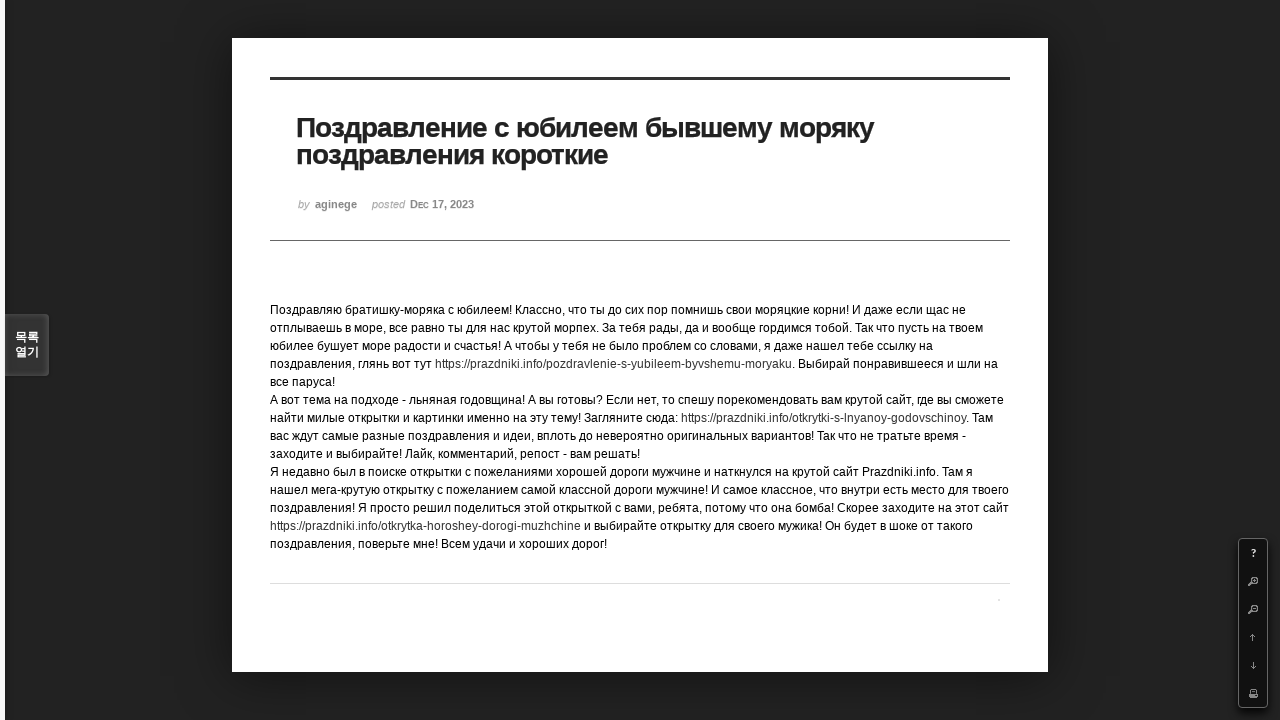

--- FILE ---
content_type: text/html; charset=UTF-8
request_url: http://angel3829.synology.me/xe/index.php?mid=board_dKNa22&page=6&document_srl=38375&listStyle=viewer
body_size: 5525
content:
<!DOCTYPE html>
<html lang="ko">
<head>
<!-- META -->
<meta charset="utf-8">
<meta name="Generator" content="XpressEngine">
<meta http-equiv="X-UA-Compatible" content="IE=edge">
<!-- TITLE -->
<title>e Memo - Поздравление с юбилеем бывшему моряку поздравления короткие</title>
<!-- CSS -->
<link rel="stylesheet" href="/xe/common/css/xe.min.css?20140807101808" />
<link rel="stylesheet" href="/xe/common/js/plugins/ui/jquery-ui.min.css?20140807101808" />
<link rel="stylesheet" href="/xe/modules/board/skins/sketchbook5/css/board.css?20140813222948" />
<!--[if lt IE 9]><link rel="stylesheet" href="/xe/modules/board/skins/sketchbook5/css/ie8.css?20131217014250" />
<![endif]--><link rel="stylesheet" href="/xe/modules/board/skins/sketchbook5/css/print.css?20131217014250" media="print" />
<link rel="stylesheet" href="/xe/modules/board/skins/sketchbook5/css/jquery.mCustomScrollbar.css?20131217014250" />
<link rel="stylesheet" href="/xe/modules/editor/styles/default/style.css?20140807101812" />
<!-- JS -->
<!--[if lt IE 9]><script src="/xe/common/js/jquery-1.x.min.js?20140807101808"></script>
<![endif]--><!--[if gte IE 9]><!--><script src="/xe/common/js/jquery.min.js?20140807101808"></script>
<![endif]--><script src="/xe/common/js/x.min.js?20140807101808"></script>
<script src="/xe/common/js/xe.min.js?20140807101808"></script>
<script src="/xe/modules/board/tpl/js/board.min.js?20140807101810"></script>
<!--[if lt IE 9]><script src="/xe/common/js/html5.js"></script><![endif]-->
<!-- RSS -->
<!-- ICON -->
<link rel="shortcut icon" href="./modules/admin/tpl/img/faviconSample.png" /><link rel="apple-touch-icon" href="./modules/admin/tpl/img/mobiconSample.png" />

<style id="bdCss">
.bd,.bd input,.bd textarea,.bd select,.bd button,.bd table{font-family:'Segoe UI',Meiryo,'나눔고딕',NanumGothic,ng,'맑은 고딕','Malgun Gothic','돋움',Dotum,AppleGothic,sans-serif}
.bd em,.bd .color{color:#333333;}
.bd .shadow{text-shadow:1px 1px 1px ;}
.bd .bolder{color:#333333;text-shadow:2px 2px 4px ;}
.bd .bg_color{background-color:#333333;}
.bd .bg_f_color{background-color:#333333;background:-moz-linear-gradient(#FFF -50%,#333333 50%);background:-webkit-linear-gradient(#FFF -50%,#333333 50%);background:linear-gradient(to bottom,#FFF -50%,#333333 50%);}
.bd .border_color{border-color:#333333;}
.bd .bx_shadow{ -webkit-box-shadow:0 0 2px ;box-shadow:0 0 2px ;}
.viewer_with.on:before{background-color:#333333;box-shadow:0 0 2px #333333;}
.bd_zine.zine li:first-child,.bd_tb_lst.common_notice tr:first-child td{margin-top:2px;border-top:1px solid #DDD}
</style>
<style>
body{margin:0;padding:3% 0;background:#222;}
.bd .rd_trb,#trackback{display:none}
#nc_container{display:none}
.mCSB_scrollTools .mCSB_buttonUp{background-position:-96px 0}
.mCSB_scrollTools .mCSB_buttonDown{background-position:-96px -20px}
</style><script>
//<![CDATA[
var current_url = "http://angel3829.synology.me/xe/?mid=board_dKNa22&page=6&document_srl=38375&listStyle=viewer";
var request_uri = "http://angel3829.synology.me/xe/";
var current_mid = "board_dKNa22";
var waiting_message = "서버에 요청 중입니다. 잠시만 기다려주세요.";
var ssl_actions = new Array();
var default_url = "http://angel3829.synology.me/xe/";
xe.current_lang = "ko";
xe.cmd_find = "찾기";
xe.cmd_cancel = "취소";
xe.cmd_confirm = "확인";
xe.msg_no_root = "루트는 선택 할 수 없습니다.";
xe.msg_no_shortcut = "바로가기는 선택 할 수 없습니다.";
xe.msg_select_menu = "대상 메뉴 선택";
//]]>
</script>
</head>
<body>
<!--#JSPLUGIN:ui--><script>//<![CDATA[
var lang_type = "ko";
var bdLogin = "로그인 하시겠습니까?@/xe/index.php?mid=board_dKNa22&page=6&document_srl=38375&listStyle=viewer&act=dispMemberLoginForm";
jQuery(function($){
	board('#bd_154_38375');
});
//]]></script>

<div id="viewer" class="white viewer_style rd_nav_blk">
	<div id="bd_154_38375" class="bd   hover_effect" data-default_style="viewer" data-bdFilesType="" data-bdNavSide="N">
		<div id="rd_ie" class="ie8_only"><i class="tl"></i><i class="tc"></i><i class="tr"></i><i class="ml"></i><i class="mr"></i><i class="bl"></i><i class="bc"></i><i class="br"></i></div>
		<div class="rd rd_nav_style2 clear" style="padding:;" data-docSrl="38375" data-snsLink="http://angel3829.synology.me/xe/index.php?document_srl=38375?l=ko">
	
	<div class="rd_hd clear" style="">
		
				
		<div class="blog v" style="text-align:;;">
			<div class="top_area ngeb np_18px" style="text-align:">
															</div>
			<h1 class="font ngeb" style=";-webkit-animation-name:rd_h1_v;-moz-animation-name:rd_h1_v;animation-name:rd_h1_v;">Поздравление с юбилеем бывшему моряку поздравления короткие</h1>						<div class="btm_area ngeb np_18px" style="text-align:"> 
								<span><small>by </small><b>aginege</b></span>				<span title="2023.12.17 03:19"><small>posted </small><b class="date">Dec 17, 2023</b></span>															</div>
		</div>		
				
				
				
				
				<div class="rd_nav_side">
			<div class="rd_nav img_tx fr m_btn_wrp">
	<div class="help bubble left m_no">
		<a class="text" href="#" onclick="jQuery(this).next().fadeToggle();return false">?</a>
		<div class="wrp">
			<div class="speech">
				<h4>단축키</h4>
				<p><strong><b class="ui-icon ui-icon-arrow-1-w"><span class="blind">Prev</span></b></strong>이전 문서</p>
				<p><strong><b class="ui-icon ui-icon-arrow-1-e"><span class="blind">Next</span></b></strong>다음 문서</p>
				<p><strong>ESC</strong>닫기</p>			</div>
			<i class="edge"></i>
			<i class="ie8_only bl"></i><i class="ie8_only br"></i>
		</div>
	</div>	<a class="tg_btn2 bubble m_no" href="#" data-href=".bd_font_select" title="글꼴 선택"><b>가</b><span class="arrow down"></span></a>	<a class="font_plus bubble" href="#" title="크게"><b class="ui-icon ui-icon-zoomin">+</b></a>
	<a class="font_minus bubble" href="#" title="작게"><b class="ui-icon ui-icon-zoomout">-</b></a>
		<a class="back_to bubble m_no" href="#bd_154_38375" title="위로"><b class="ui-icon ui-icon-arrow-1-n">Up</b></a>
	<a class="back_to bubble m_no" href="#rd_end_38375" title="(목록) 아래로"><b class="ui-icon ui-icon-arrow-1-s">Down</b></a>
	<a class="comment back_to bubble if_viewer m_no" href="#38375_comment" title="댓글로 가기"><b class="ui-icon ui-icon-comment">Comment</b></a>
	<a class="print_doc bubble m_no this" href="/xe/index.php?mid=board_dKNa22&amp;page=6&amp;document_srl=38375&amp;listStyle=viewer" title="인쇄"><b class="ui-icon ui-icon-print">Print</b></a>			</div>		</div>			</div>
	
		
	<div class="rd_body clear">
		
				
				
				<!--BeforeDocument(38375,38373)--><div class="document_38375_38373 xe_content">Поздравляю братишку-моряка с юбилеем! Классно, что ты до сих пор помнишь свои моряцкие корни! И даже если щас не отплываешь в море, все равно ты для нас крутой морпех. За тебя рады, да и вообще гордимся тобой. Так что пусть на твоем юбилее бушует море радости и счастья! А чтобы у тебя не было проблем со словами, я даже нашел тебе ссылку на поздравления, глянь вот тут <a href="https://prazdniki.info/pozdravlenie-s-yubileem-byvshemu-moryaku">https://prazdniki.info/pozdravlenie-s-yubileem-byvshemu-moryaku</a>. Выбирай понравившееся и шли на все паруса!<br />А вот тема на подходе - льняная годовщина! А вы готовы? Если нет, то спешу порекомендовать вам крутой сайт, где вы сможете найти милые открытки и картинки именно на эту тему! Загляните сюда: <a href="https://prazdniki.info/otkrytki-s-lnyanoy-godovschinoy">https://prazdniki.info/otkrytki-s-lnyanoy-godovschinoy</a>. Там вас ждут самые разные поздравления и идеи, вплоть до невероятно оригинальных вариантов! Так что не тратьте время - заходите и выбирайте! Лайк, комментарий, репост - вам решать!<br />Я недавно был в поиске открытки с пожеланиями хорошей дороги мужчине и наткнулся на крутой сайт Prazdniki.info. Там я нашел мега-крутую открытку с пожеланием самой классной дороги мужчине! И самое классное, что внутри есть место для твоего поздравления! Я просто решил поделиться этой открыткой с вами, ребята, потому что она бомба! Скорее заходите на этот сайт <a href="https://prazdniki.info/otkrytka-horoshey-dorogi-muzhchine">https://prazdniki.info/otkrytka-horoshey-dorogi-muzhchine</a> и выбирайте открытку для своего мужика! Он будет в шоке от такого поздравления, поверьте мне! Всем удачи и хороших дорог! </div><!--AfterDocument(38375,38373)-->				
					</div>
	
	<div class="rd_ft">
		
				
		<div class="bd_prev_next clear">
					</div>		
				
						
				
				
		<div class="rd_ft_nav clear">
						
						
			<div class="rd_nav img_tx fr m_btn_wrp">
											</div>					</div>
	</div>
	
		
	</div>
<hr id="rd_end_38375" class="rd_end clear" />		<div id="viewer_lst" class="">
			<button type="button" id="viewer_lst_tg" class="ngeb bg_color">목록<br /><span class="tx_open">열기</span><span class="tx_close">닫기</span></button>
			<h3 class="ui_font">Articles</h3>
			<div id="viewer_lst_scroll">
				<ul>
					<li>
						<a class="clear" href="/xe/index.php?mid=board_dKNa22&amp;page=6&amp;document_srl=40776&amp;listStyle=viewer">
														<span class="tl">20 лет профессиональных решений для ворот</span>
							<span class="meta"><strong>isijecelopu</strong>2026.01.14 19:48</span>
						</a>
					</li><li>
						<a class="clear" href="/xe/index.php?mid=board_dKNa22&amp;page=6&amp;document_srl=40773&amp;listStyle=viewer">
														<span class="tl">Компания «Автозайм», десятилетие назад начавшая работу как локальный автоломбард</span>
							<span class="meta"><strong>orenahom</strong>2026.01.14 19:29</span>
						</a>
					</li><li>
						<a class="clear" href="/xe/index.php?mid=board_dKNa22&amp;page=6&amp;document_srl=40770&amp;listStyle=viewer">
														<span class="tl">Юридический портал для продвижения услуг адвокатов и юристов.</span>
							<span class="meta"><strong>ufaqofudaly</strong>2026.01.14 16:53</span>
						</a>
					</li><li>
						<a class="clear" href="/xe/index.php?mid=board_dKNa22&amp;page=6&amp;document_srl=40765&amp;listStyle=viewer">
														<span class="tl">Косметологические аппараты для клиники: на что смотреть</span>
							<span class="meta"><strong>ynovanocy</strong>2026.01.14 07:17</span>
						</a>
					</li><li>
						<a class="clear" href="/xe/index.php?mid=board_dKNa22&amp;page=6&amp;document_srl=40763&amp;listStyle=viewer">
														<span class="tl">Косметологические аппараты для клиники: на что смотреть</span>
							<span class="meta"><strong>ynovanocy</strong>2026.01.14 07:16</span>
						</a>
					</li><li>
						<a class="clear" href="/xe/index.php?mid=board_dKNa22&amp;page=6&amp;document_srl=40755&amp;listStyle=viewer">
														<span class="tl">Компания «Автозайм», десятилетие назад начавшая работу как локальный автоломбард</span>
							<span class="meta"><strong>udykybipo</strong>2026.01.14 06:02</span>
						</a>
					</li><li>
						<a class="clear" href="/xe/index.php?mid=board_dKNa22&amp;page=6&amp;document_srl=40753&amp;listStyle=viewer">
														<span class="tl">Компания «Автозайм», десятилетие назад начавшая работу как локальный автоломбард</span>
							<span class="meta"><strong>udykybipo</strong>2026.01.14 06:01</span>
						</a>
					</li><li>
						<a class="clear" href="/xe/index.php?mid=board_dKNa22&amp;page=6&amp;document_srl=40751&amp;listStyle=viewer">
														<span class="tl">Компания «Автозайм», десятилетие назад начавшая работу как локальный автоломбард</span>
							<span class="meta"><strong>udykybipo</strong>2026.01.14 06:01</span>
						</a>
					</li><li>
						<a class="clear" href="/xe/index.php?mid=board_dKNa22&amp;page=6&amp;document_srl=40748&amp;listStyle=viewer">
														<span class="tl">iphone air купить тюмень</span>
							<span class="meta"><strong>ubyhibeco</strong>2026.01.14 03:48</span>
						</a>
					</li><li>
						<a class="clear" href="/xe/index.php?mid=board_dKNa22&amp;page=6&amp;document_srl=40746&amp;listStyle=viewer">
														<span class="tl">iphone air купить тюмень</span>
							<span class="meta"><strong>ubyhibeco</strong>2026.01.14 03:48</span>
						</a>
					</li><li>
						<a class="clear" href="/xe/index.php?mid=board_dKNa22&amp;page=6&amp;document_srl=40743&amp;listStyle=viewer">
														<span class="tl">iphone 17 купить ульяновск</span>
							<span class="meta"><strong>opakuhur</strong>2026.01.14 03:35</span>
						</a>
					</li><li>
						<a class="clear" href="/xe/index.php?mid=board_dKNa22&amp;page=6&amp;document_srl=40741&amp;listStyle=viewer">
														<span class="tl">iphone 17 купить ульяновск</span>
							<span class="meta"><strong>opakuhur</strong>2026.01.14 03:35</span>
						</a>
					</li><li>
						<a class="clear" href="/xe/index.php?mid=board_dKNa22&amp;page=6&amp;document_srl=40737&amp;listStyle=viewer">
														<span class="tl">iphone 17 pro ульяновск</span>
							<span class="meta"><strong>isokocefyp</strong>2026.01.14 03:13</span>
						</a>
					</li><li>
						<a class="clear" href="/xe/index.php?mid=board_dKNa22&amp;page=6&amp;document_srl=40735&amp;listStyle=viewer">
														<span class="tl">iphone 17 pro ульяновск</span>
							<span class="meta"><strong>isokocefyp</strong>2026.01.14 03:11</span>
						</a>
					</li><li>
						<a class="clear" href="/xe/index.php?mid=board_dKNa22&amp;page=6&amp;document_srl=40733&amp;listStyle=viewer">
														<span class="tl">iphone 17 pro ульяновск</span>
							<span class="meta"><strong>isokocefyp</strong>2026.01.14 03:11</span>
						</a>
					</li><li>
						<a class="clear" href="/xe/index.php?mid=board_dKNa22&amp;page=6&amp;document_srl=40730&amp;listStyle=viewer">
														<span class="tl">apple iphone тюмень</span>
							<span class="meta"><strong>ejavowype</strong>2026.01.14 02:54</span>
						</a>
					</li><li>
						<a class="clear" href="/xe/index.php?mid=board_dKNa22&amp;page=6&amp;document_srl=40727&amp;listStyle=viewer">
														<span class="tl">payday loans Boulder</span>
							<span class="meta"><strong>asaxycerozy</strong>2026.01.14 02:27</span>
						</a>
					</li><li>
						<a class="clear" href="/xe/index.php?mid=board_dKNa22&amp;page=6&amp;document_srl=40725&amp;listStyle=viewer">
														<span class="tl">payday loans Boulder</span>
							<span class="meta"><strong>asaxycerozy</strong>2026.01.14 02:26</span>
						</a>
					</li><li>
						<a class="clear" href="/xe/index.php?mid=board_dKNa22&amp;page=6&amp;document_srl=40723&amp;listStyle=viewer">
														<span class="tl">payday loans Boulder</span>
							<span class="meta"><strong>asaxycerozy</strong>2026.01.14 02:26</span>
						</a>
					</li><li>
						<a class="clear" href="/xe/index.php?mid=board_dKNa22&amp;page=6&amp;document_srl=40715&amp;listStyle=viewer">
														<span class="tl">iphone 17 pro max купить уфа</span>
							<span class="meta"><strong>ufysuciqyxap</strong>2026.01.14 00:49</span>
						</a>
					</li>				</ul>
			</div>
			<div id="viewer_pn" class="bd_pg clear">
								 
				<a href="/xe/index.php?mid=board_dKNa22&amp;page=1&amp;document_srl=38375&amp;listStyle=viewer">1</a>								 
				<a href="/xe/index.php?mid=board_dKNa22&amp;page=2&amp;document_srl=38375&amp;listStyle=viewer">2</a>								 
				<a href="/xe/index.php?mid=board_dKNa22&amp;page=3&amp;document_srl=38375&amp;listStyle=viewer">3</a>								 
				<a href="/xe/index.php?mid=board_dKNa22&amp;page=4&amp;document_srl=38375&amp;listStyle=viewer">4</a>								 
				<a href="/xe/index.php?mid=board_dKNa22&amp;page=5&amp;document_srl=38375&amp;listStyle=viewer">5</a>								<strong class="this">6</strong> 
												 
				<a href="/xe/index.php?mid=board_dKNa22&amp;page=7&amp;document_srl=38375&amp;listStyle=viewer">7</a>								 
				<a href="/xe/index.php?mid=board_dKNa22&amp;page=8&amp;document_srl=38375&amp;listStyle=viewer">8</a>								 
				<a href="/xe/index.php?mid=board_dKNa22&amp;page=9&amp;document_srl=38375&amp;listStyle=viewer">9</a>								 
				<a href="/xe/index.php?mid=board_dKNa22&amp;page=10&amp;document_srl=38375&amp;listStyle=viewer">10</a>							</div>			<button type="button" class="tg_close2">X</button>
		</div>			<p class="blind">Designed by sketchbooks.co.kr / sketchbook5 board skin</p>
	<div id="bd_font_install">
		<div id="install_ng2">
			<button type="button" class="tg_blur2"></button><button class="tg_close2">X</button>
			<h3>나눔글꼴 설치 안내</h3><br />
			<h4>이 PC에는 <b>나눔글꼴</b>이 설치되어 있지 않습니다.</h4>
			<p>이 사이트를 <b>나눔글꼴</b>로 보기 위해서는<br /><b>나눔글꼴</b>을 설치해야 합니다.</p>
			<a class="do btn_img" href="http://hangeul.naver.com/" target="_blank"><span class="tx_ico_chk">✔</span> 설치</a>
			<a class="btn_img no close" href="#">취소</a>
			<button type="button" class="tg_blur2"></button>
		</div>		<div class="fontcheckWrp">
			<div class="blind">
				<p id="fontcheck_ng3" style="font-family:'나눔고딕',NanumGothic,monospace,Verdana !important">Sketchbook5, 스케치북5</p>
				<p id="fontcheck_ng4" style="font-family:monospace,Verdana !important">Sketchbook5, 스케치북5</p>
			</div>			<div class="blind">
				<p id="fontcheck_np1" style="font-family:'나눔손글씨 펜','Nanum Pen Script',np,monospace,Verdana !important">Sketchbook5, 스케치북5</p>
				<p id="fontcheck_np2" style="font-family:monospace,Verdana !important">Sketchbook5, 스케치북5</p>
			</div> 
		</div>
	</div>
</div></div><!-- ETC -->
<div class="wfsr"></div>
<script src="/xe/files/cache/js_filter_compiled/d046d1841b9c79c545b82d3be892699d.ko.compiled.js?20140813225416"></script><script src="/xe/files/cache/js_filter_compiled/1bdc15d63816408b99f674eb6a6ffcea.ko.compiled.js?20140813225416"></script><script src="/xe/files/cache/js_filter_compiled/9b007ee9f2af763bb3d35e4fb16498e9.ko.compiled.js?20140813225416"></script><script src="/xe/addons/autolink/autolink.js?20140807101806"></script><script src="/xe/common/js/plugins/ui/jquery-ui.min.js?20140807101808"></script><script src="/xe/common/js/plugins/ui/jquery.ui.datepicker-ko.js?20140807101808"></script><script src="/xe/addons/resize_image/js/resize_image.min.js?20140807101806"></script><script src="/xe/modules/board/skins/sketchbook5/js/imagesloaded.pkgd.min.js?20131217014250"></script><script src="/xe/modules/board/skins/sketchbook5/js/jquery.masonry.min.js?20131217014250"></script><script src="/xe/modules/board/skins/sketchbook5/js/jquery.cookie.js?20131217014250"></script><script src="/xe/modules/board/skins/sketchbook5/js/board.js?20131217014250"></script><script src="/xe/modules/board/skins/sketchbook5/js/viewer.js?20131217014250"></script><script src="/xe/modules/board/skins/sketchbook5/js/jquery.mousewheel.min.js?20131217014250"></script><script src="/xe/modules/board/skins/sketchbook5/js/jquery.mCustomScrollbar.min.js?20131217014250"></script></body>
</html>
